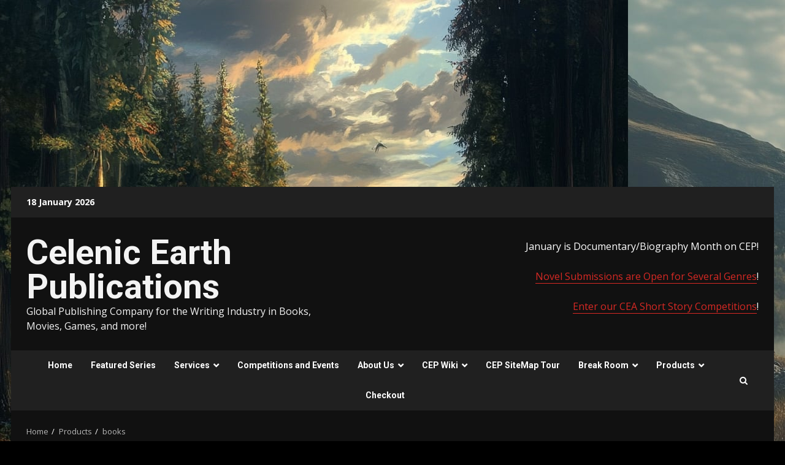

--- FILE ---
content_type: text/html; charset=utf-8
request_url: https://www.google.com/recaptcha/api2/aframe
body_size: 268
content:
<!DOCTYPE HTML><html><head><meta http-equiv="content-type" content="text/html; charset=UTF-8"></head><body><script nonce="Ox3XTacQo7jDNfDVjnXezA">/** Anti-fraud and anti-abuse applications only. See google.com/recaptcha */ try{var clients={'sodar':'https://pagead2.googlesyndication.com/pagead/sodar?'};window.addEventListener("message",function(a){try{if(a.source===window.parent){var b=JSON.parse(a.data);var c=clients[b['id']];if(c){var d=document.createElement('img');d.src=c+b['params']+'&rc='+(localStorage.getItem("rc::a")?sessionStorage.getItem("rc::b"):"");window.document.body.appendChild(d);sessionStorage.setItem("rc::e",parseInt(sessionStorage.getItem("rc::e")||0)+1);localStorage.setItem("rc::h",'1768769148992');}}}catch(b){}});window.parent.postMessage("_grecaptcha_ready", "*");}catch(b){}</script></body></html>